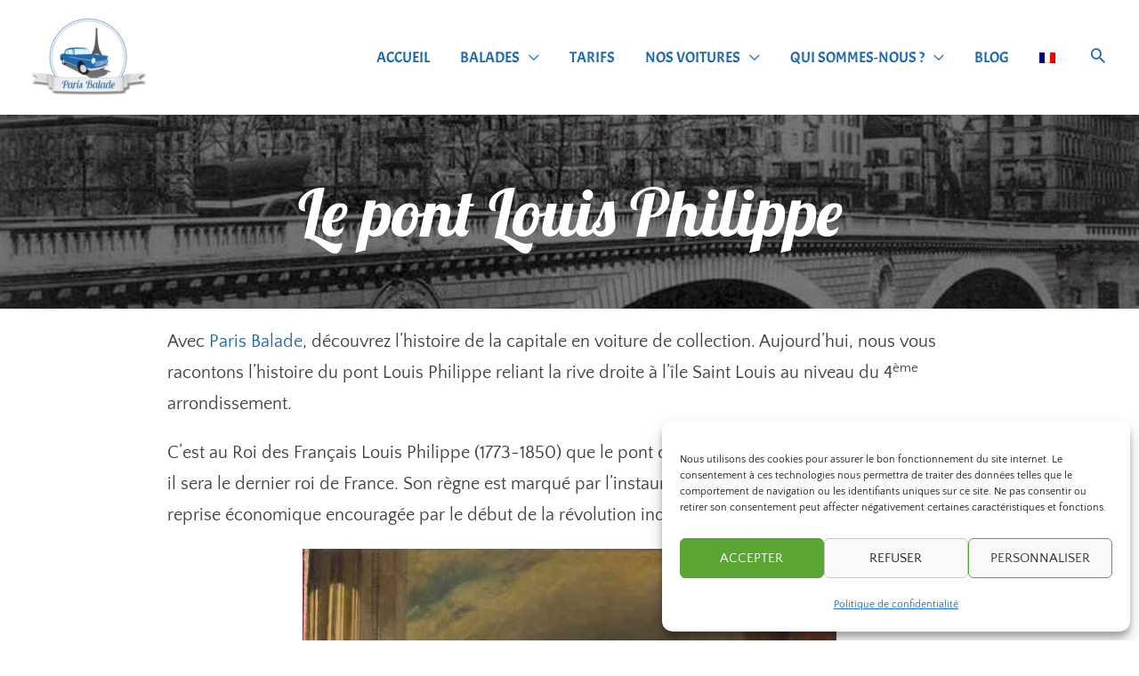

--- FILE ---
content_type: text/javascript
request_url: https://www.parisbalade.fr/wp-content/plugins/astra-addon/addons/advanced-headers/assets/js/minified/advanced-headers.min.js?ver=3.9.3
body_size: 523
content:
!function(r){AstraPageTitle={init:function(){AstraPageTitle._initBackgrounds(),AstraPageTitle._initFullScreenHeight()},_initBackgrounds:function(){var a=r(window);0<r(".ast-advanced-headers-parallax").length&&(AstraPageTitle._scrollParallaxBackgrounds(),a.on("scroll",AstraPageTitle._scrollParallaxBackgrounds),a.on("resize",AstraPageTitle._scrollParallaxBackgrounds))},_scrollParallaxBackgrounds:function(){r(".ast-advanced-headers-parallax").each(AstraPageTitle._scrollParallaxBackground)},_scrollParallaxBackground:function(){var a=r(window),e=r(this),t=e,s=e.data("parallax-speed"),e=e.data("parallax-device"),l=t.offset();yPos=-(a.scrollTop()-l.top)/s,"both"===e?t.css("background-position","center "+yPos+"px"):"desktop"===e?r("body").hasClass("ast-desktop")?t.css("background-position","center "+yPos+"px"):t.css("background-position",""):r("body").hasClass("ast-header-break-point")?t.css("background-position","center "+yPos+"px"):t.css("background-position","")},_initFullScreenHeight:function(){var e,t,s=r(window);r(".ast-full-advanced-header")[0]&&(AstraPageTitle._astraPageFullHeader(),t=s.width(),s.resize(function(){s.width()!=t&&(clearTimeout(e),e=setTimeout(AstraPageTitle._astraPageFullHeader,200),t=s.width())}),s.on("orientationchange",function(a){s.width()!=t&&(clearTimeout(e),e=setTimeout(AstraPageTitle._astraPageFullHeader,200),t=s.width())}))},_astraPageFullHeader:function(){var a,e;r(".ast-full-advanced-header").length&&(a=r(window).height(),e=r(".ast-full-advanced-header").offset().top,r(".ast-full-advanced-header").css("height",a-e+"px"))}},r(function(){AstraPageTitle.init()})}(jQuery);